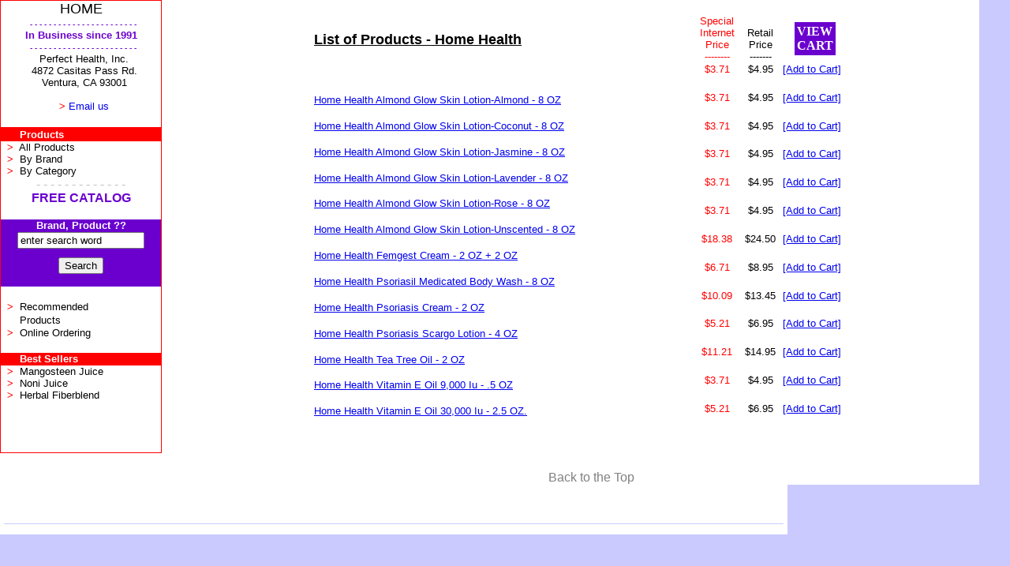

--- FILE ---
content_type: text/html; charset=ISO-8859-1
request_url: http://www.juicing.com/HomeHealthe.htm
body_size: 23948
content:
<html>

<head>
<title>Home Health - Mangosteen Juice and Tahitian Noni Juice now available</title>
<meta name="DESCRIPTION" content="Home Health - Save money on over 5000 vitamins, minerals, herbs, and other nutritional supplements.  Mangosteen Juice and Tahitian Noni Juice now available">
<meta name="KEYWORDS" content="Home Health, Mangosteen Juice, Tahitian Noni Juice">
<meta http-equiv="Content-Type" content="text/html; charset=windows-1252">
<meta name="GENERATOR" content="Microsoft FrontPage 5.0">
<meta name="ProgId" content="FrontPage.Editor.Document">
<script language="JavaScript" fptype="dynamicanimation">
<!--
function dynAnimation() {}
function clickSwapImg() {}
//-->
</script>
<script language="JavaScript1.2" fptype="dynamicanimation" src="../../../../animate.js">
</script>
</head>

<body bgcolor="#CACAFF" topmargin="0" leftmargin="0" onload="dynAnimation()">

<table border="0" cellpadding="0" cellspacing="0" style="border-collapse: collapse" bordercolor="#111111" width="100%" id="AutoNumber18" height="83">
  <tr>
    <td width="16%" bgcolor="#FFFFFF" valign="top" height="553">
    <table border="1" cellpadding="0" cellspacing="0" style="border-collapse: collapse" bordercolor="#FF0000" width="100%" id="AutoNumber19" bordercolorlight="#FFFFFF" bordercolordark="#C0C0C0" height="573">
      <tr>
        <td width="100%" valign="top" height="573">
        <table border="0" cellpadding="0" cellspacing="0" style="border-collapse: collapse" bordercolor="#111111" width="100%" id="AutoNumber20">
          <tr>
        <td width="100%" height="21">
          <p align="center">
          <a style="TEXT-DECORATION: none" title="Perfect Health Homepage" href="http://www.juicing.com/" dynamicanimation="fpAnimformatRolloverFP1" fprolloverstyle="font-family: Arial; text-decoration: underline" onmouseover="rollIn(this)" onmouseout="rollOut(this)" language="Javascript1.2">
          <font color="#000000" face="Arial" size="4">HOME</font></a></p>
          </td>
          </tr>
          <tr>
        <td width="100%" height="19">
          <p align="center">
          <font face="Arial" size="1" color="#6B00CE">&nbsp; - - - - - - - - - - 
          - - - - - - - - - - - - -</font><font color="#6B00CE" face="Arial" size="2"><br>
          <b>In Business 
          since 1991</b></font><font face="Arial" size="1"><b><br>
          </b>
          <font color="#6B00CE">&nbsp; - - - - - - - - - - - - - - - - - - - - - 
          - -</font></font><font face="Arial" size="2"><font color="#6B00CE"><br>
          </font>&nbsp; Perfect Health, Inc.</font><font face="Arial" size="1"><br>
&nbsp;&nbsp; </font><font face="Arial" size="2">4872 Casitas Pass Rd.<br>
&nbsp; Ventura, CA 93001</font><br>
          <font size="2" face="Arial">&nbsp;&nbsp;&nbsp;&nbsp;&nbsp;&nbsp;&nbsp;&nbsp;&nbsp;&nbsp;&nbsp;&nbsp;
          <br>
&nbsp; <b><font color="#FF0000">&gt;</font></b>
          <a href="http://www.juicing.com/email.htm" style="text-decoration: none" dynamicanimation="fpAnimformatRolloverFP1" fprolloverstyle="text-decoration: underline" onmouseover="rollIn(this)" onmouseout="rollOut(this)" language="Javascript1.2">Email 
          us</a></font></td>
          </tr>
          <tr>
        <td width="100%" height="19">
          &nbsp;</td>
          </tr>
          <tr>
        <td width="100%" height="16" bgcolor="#FF0000">
          <p align="left">&nbsp;&nbsp;&nbsp;&nbsp;&nbsp; <b>
          <font face="Arial" size="2" color="#FFFFFF">Products</font></b></td>
          </tr>
          <tr>
        <td width="100%" height="16">
          <p align="left">
          <font face="Arial" size="2"><b><font color="#FF0000">&nbsp; &gt;</font></b>&nbsp;
          </font>
          <a style="text-decoration: none" href="http://www.juicing.com/allproducts.htm" dynamicanimation="fpAnimformatRolloverFP1" fprolloverstyle="font-family: Arial; text-decoration: underline; color: #0000FF" onmouseover="rollIn(this)" onmouseout="rollOut(this)" language="Javascript1.2">
          <font color="#000000" face="Arial" size="2">
          All Products</font></a><br>
          <font face="Arial" size="2"><b><font color="#FF0000">&nbsp; &gt;</font></b>&nbsp;
          </font>
          <a style="text-decoration: none" dynamicanimation="fpAnimformatRolloverFP1" fprolloverstyle="font-family: Arial; text-decoration: underline; color: #0000FF" onmouseover="rollIn(this)" onmouseout="rollOut(this)" language="Javascript1.2" href="http://www.juicing.com/brandlistinge.htm">
          <font color="#000000" face="Arial" size="2">
          By Brand</font></a><br>
          <font face="Arial" size="2"><b><font color="#FF0000">&nbsp; &gt;</font></b>&nbsp;
          </font>
          <a style="text-decoration: none" dynamicanimation="fpAnimformatRolloverFP1" fprolloverstyle="font-family: Arial; text-decoration: underline; color: #0000FF" onmouseover="rollIn(this)" onmouseout="rollOut(this)" language="Javascript1.2" href="http://www.juicing.com/categorylistinge.htm">
          <font color="#000000" face="Arial" size="2">
          By Category</font></a></td>
          </tr>
          <tr>
            <td width="100%" height="19">
            <p align="center"><font color="#C0C0C0">- - - - - - - - - - - - -
            <br>
            </font><b>
          <font color="#6B00CE" face="Arial">
            <a style="text-decoration: none" dynamicanimation="fpAnimformatRolloverFP1" fprolloverstyle="font-family: Arial; text-decoration: underline; color: #0000FF" onmouseover="rollIn(this)" onmouseout="rollOut(this)" language="Javascript1.2" href="http://www.juicing.com/regist4.htm">
            <font color="#6B00CE">FREE CATALOG</font></a></font><br>
&nbsp;</b></td>
          </tr>
          <tr>
        <td width="100%" bgcolor="#6B00CE" height="37">
        <form method="POST" action="http://www.juicing.com/searchbrand.cgi">
          <p align="center"><b><font face="Arial" size="2" color="#FFFFFF">
          Brand, Product ??</font></b><font size="2"><b><br>
          </b></font>
          <input type="text" name="query" size="18" value="enter search word"><br>
          <font size="1"><br>
          </font>
          <input type="submit" value="Search" style="font-size: 10pt"></p>
        </form>
        </td>
                        </tr>
          <tr>
            <td width="100%" height="19"><br>
            <font face="Arial" size="2"><b>
            <font color="#FF0000">&nbsp; &gt;</font></b>&nbsp; </font>
            <a style="text-decoration: none" dynamicanimation="fpAnimformatRolloverFP1" fprolloverstyle="font-family: Arial; text-decoration: underline; color: #0000FF" onmouseover="rollIn(this)" onmouseout="rollOut(this)" language="Javascript1.2" href="http://www.juicing.com/allproducts.htm">
            <font color="#000000" face="Arial" size="2">
            Recommended</font></a><br>
&nbsp;&nbsp;&nbsp;&nbsp;&nbsp;
            <a style="text-decoration: none" dynamicanimation="fpAnimformatRolloverFP1" fprolloverstyle="font-family: Arial; text-decoration: underline; color: #0000FF" onmouseover="rollIn(this)" onmouseout="rollOut(this)" language="Javascript1.2" href="http://www.juicing.com/allproducts.htm">
            <font color="#000000" face="Arial" size="2">
            Products</font></a></td>
          </tr>
          <tr>
            <td width="100%" height="19"><font face="Arial" size="2"><b>
            <font color="#FF0000">&nbsp; &gt;</font></b>&nbsp; </font>
            <a style="text-decoration: none" dynamicanimation="fpAnimformatRolloverFP1" fprolloverstyle="font-family: Arial; text-decoration: underline; color: #0000FF" onmouseover="rollIn(this)" onmouseout="rollOut(this)" language="Javascript1.2" href="http://www.juicing.com/OnlineOrdering.htm">
            <font color="#000000" face="Arial" size="2">
            Online Ordering</font></a><br>
&nbsp;</td>
          </tr>
          <tr>
            <td width="100%" bgcolor="#FF0000" height="16">
            <p align="left"><b><font face="Arial" size="2" color="#FFFFFF">&nbsp;&nbsp;&nbsp;&nbsp;&nbsp; 
            Best Sellers</font></b></td>
          </tr>
          <tr>
            <td width="100%" valign="top">
            <p align="left"><font face="Arial" size="2"><font color="#0000FF">&nbsp;
            </font><b><font color="#FF0000">&gt;</font></b>&nbsp; </font>
            <a style="text-decoration: none" dynamicanimation="fpAnimformatRolloverFP1" fprolloverstyle="font-family: Arial; text-decoration: underline; color: #0000FF" onmouseover="rollIn(this)" onmouseout="rollOut(this)" language="Javascript1.2" href="http://www.mangosteen-juice.info">
            <font color="#000000" face="Arial" size="2">
            Mangosteen Juice</font></a><br>
            <font face="Arial" size="2">
            <font color="#0000FF">&nbsp; </font><b><font color="#FF0000">&gt;</font></b>&nbsp; </font>
            <a style="text-decoration: none" dynamicanimation="fpAnimformatRolloverFP1" fprolloverstyle="font-family: Arial; text-decoration: underline; color: #0000FF" onmouseover="rollIn(this)" onmouseout="rollOut(this)" language="Javascript1.2" href="http://www.juicing.com/noni.htm">
            <font color="#000000" face="Arial" size="2">
            Noni Juice</font></a><br>
            <font face="Arial" size="2">
            <font color="#0000FF">&nbsp; </font><b><font color="#FF0000">&gt;</font></b>&nbsp; </font>
            <a style="text-decoration: none" dynamicanimation="fpAnimformatRolloverFP1" fprolloverstyle="font-family: Arial; text-decoration: underline; color: #0000FF" onmouseover="rollIn(this)" onmouseout="rollOut(this)" language="Javascript1.2" href="http://www.juicing.com/colon1.htm">
            <font color="#000000" face="Arial" size="2">
            Herbal Fiberblend</font></a></td>
          </tr>
        </table>
        <p>&nbsp;</td>
      </tr>
    </table>
  </td>
  <td width="2%" bgcolor="#FFFFFF" valign="top" height="553">&nbsp;</td>
    <td width="79%" bgcolor="#FFFFFF" align="center" valign="top">













          &nbsp;<table border="0" cellpadding="0" cellspacing="0" width="677" style="border-collapse: collapse" bordercolor="#111111">
      <colgroup>
        <col width="0"><col width="53"><col width="0"><col width="81">
      </colgroup>
      <tr height="20">
        <td class="xl26" width="330" style="height: 40; width: 368pt; color: blue; text-decoration: underline; text-underline-style: single; font-size: 10.0pt; font-weight: 400; font-style: normal; font-family: Arial; text-align: general; vertical-align: bottom; white-space: nowrap; border: medium none; padding-left: 1px; padding-right: 1px; padding-top: 1px">

        <h1><span style="text-decoration: none"><b><font size="4" color="#000000">List of Products - Home Health </font></b></span></h1>
        </td>
        <td class="xl30" width="53" style="width: 40pt; color: red; text-align: center; font-size: 10.0pt; font-weight: 400; font-style: normal; text-decoration: none; font-family: Arial; vertical-align: bottom; white-space: nowrap; border: medium none; padding-left: 1px; padding-right: 1px; padding-top: 1px">
        Special<br>
        Internet<br>
        Price<br>
        --------</td>
        <td class="xl29" width="53" style="width: 40pt; text-align: center; color: windowtext; font-size: 10.0pt; font-weight: 400; font-style: normal; text-decoration: none; font-family: Arial; vertical-align: bottom; white-space: nowrap; border: medium none; padding-left: 1px; padding-right: 1px; padding-top: 1px">Retail<br>
        Price<br>
        -------</td>
        <td class="xl24" width="81" style="width: 61pt; color: windowtext; font-size: 10.0pt; font-weight: 400; font-style: normal; text-decoration: none; font-family: Arial; text-align: general; vertical-align: middle; white-space: nowrap; border: medium none; padding-left: 1px; padding-right: 1px; padding-top: 1px" align="center">
        <table border="0" cellspacing="0" width="60%" id="AutoNumber9" bgcolor="#6B00CE" cellpadding="3">
          <tr>
            <td width="100%">
            <p align="center" dynamicanimation="fpAnimformatRolloverFP1" fprolloverstyle="background-color: #FF0000" onmouseover="rollIn(this)" onmouseout="rollOut(this)" language="Javascript1.2">
            <b>
            <a href="http://www.juicing.com/cgi-juicing/sb/order.cgi?storeid=juicing&function=show" style="text-decoration: none"><font face="Comic Sans MS" color="#FFFFFF">VIEW<br>
            CART</font></a></b></p>
            </td>
          </tr>
        </table>
        </td>
      </tr>
      </table>
          <table x:str border="0" cellpadding="0" cellspacing="0" width="677">
            <colgroup>
              <col width="0"><col width="53"><col width="0"><col width="81">
            </colgroup>
            <tr height="20">
              <td class="xl25" width="490" style="height: 40; width: 368pt; color: blue; text-decoration: underline; text-underline-style: single; font-size: 10.0pt; font-weight: 400; font-style: normal; font-family: Arial; text-align: general; vertical-align: bottom; white-space: nowrap; border: medium none; padding-left: 1px; padding-right: 1px; padding-top: 1px">
              <h1><span style="font-weight: 400">
              <a href="http://www.juicing.com/HomeHealthHA51324e.htm" target="_parent">
              <font size="2">Home Health Almond Glow Skin Lotion-Almond - 8 OZ</font></a></span></h1>
              <h1><span style="font-weight: 400">
              <a href="http://www.juicing.com/HomeHealthHA54024e.htm" target="_parent">
              <font size="2">Home Health Almond Glow Skin Lotion-Coconut - 8 OZ</font></a></span></h1>
              <h1><span style="font-weight: 400">
              <a href="http://www.juicing.com/HomeHealthHA54124e.htm" target="_parent">
              <font size="2">Home Health Almond Glow Skin Lotion-Jasmine - 8 OZ</font></a></span></h1>
              <h1><span style="font-weight: 400">
              <a href="http://www.juicing.com/HomeHealthHA10924e.htm" target="_parent">
              <font size="2">Home Health Almond Glow Skin Lotion-Lavender - 8 OZ</font></a></span></h1>
              <h1><span style="font-weight: 400">
              <a href="http://www.juicing.com/HomeHealthHA10824e.htm" target="_parent">
              <font size="2">Home Health Almond Glow Skin Lotion-Rose - 8 OZ</font></a></span></h1>
              <h1><span style="font-weight: 400">
              <a href="http://www.juicing.com/HomeHealthHA58524e.htm" target="_parent">
              <font size="2">Home Health Almond Glow Skin Lotion-Unscented - 8 
              OZ</font></a></span></h1>
              <h1><span style="font-weight: 400">
              <a href="http://www.juicing.com/HomeHealthHA5717e.htm" target="_parent">
              <font size="2">Home Health Femgest Cream - 2 OZ + 2 OZ</font></a></span></h1>
              <h1><span style="font-weight: 400">
              <a href="http://www.juicing.com/HomeHealthHA4610e.htm" target="_parent">
              <font size="2">Home Health Psoriasil Medicated Body Wash - 8 OZ</font></a></span></h1>
              <h1><span style="font-weight: 400">
              <a href="http://www.juicing.com/HomeHealthHA4614e.htm" target="_parent">
              <font size="2">Home Health Psoriasis Cream - 2 OZ</font></a></span></h1>
              <h1><span style="font-weight: 400">
              <a href="http://www.juicing.com/HomeHealthHA51012e.htm" target="_parent">
              <font size="2">Home Health Psoriasis Scargo Lotion - 4 OZ</font></a></span></h1>
              <h1><span style="font-weight: 400">
              <a href="http://www.juicing.com/HomeHealthHA8871e.htm" target="_parent">
              <font size="2">Home Health Tea Tree Oil - 2 OZ</font></a></span></h1>
              <h1><span style="font-weight: 400">
              <a href="http://www.juicing.com/HomeHealthHA56001e.htm" target="_parent">
              <font size="2">Home Health Vitamin E Oil 9,000 Iu - .5 OZ</font></a></span></h1>
              <h1><span style="font-weight: 400">
              <a href="http://www.juicing.com/HomeHealthHA810e.htm" target="_parent">
              <font size="2">Home Health Vitamin E Oil 30,000 Iu - 2.5 OZ.</font></a></span></h1>
              </td>
              <td class="xl28" width="53" style="width: 40pt; color: red; text-align: center; font-size: 10.0pt; font-weight: 400; font-style: normal; text-decoration: none; font-family: Arial; vertical-align: bottom; white-space: nowrap; border: medium none; padding-left: 1px; padding-right: 1px; padding-top: 1px" x:num="3.7124999999999999">
              <h6><span style="font-weight: 400"><font size="2">$3.71</font></span></h6>
              <h6><span style="font-weight: 400"><font size="2">$3.71</font></span></h6>
              <h6><span style="font-weight: 400"><font size="2">$3.71</font></span></h6>
              <h6><span style="font-weight: 400"><font size="2">$3.71</font></span></h6>
              <h6><span style="font-weight: 400"><font size="2">$3.71</font></span></h6>
              <h6><span style="font-weight: 400"><font size="2">$3.71</font></span></h6>
              <h6><span style="font-weight: 400"><font size="2">$18.38</font></span></h6>
              <h6><span style="font-weight: 400"><font size="2">$6.71</font></span></h6>
              <h6><span style="font-weight: 400"><font size="2">$10.09</font></span></h6>
              <h6><span style="font-weight: 400"><font size="2">$5.21</font></span></h6>
              <h6><span style="font-weight: 400"><font size="2">$11.21</font></span></h6>
              <h6><span style="font-weight: 400"><font size="2">$3.71</font></span></h6>
              <h6><span style="font-weight: 400"><font size="2">$5.21</font></span></h6>
              </td>
              <td class="xl29" width="53" style="width: 40pt; text-align: center; color: windowtext; font-size: 10.0pt; font-weight: 400; font-style: normal; text-decoration: none; font-family: Arial; vertical-align: bottom; white-space: nowrap; border: medium none; padding-left: 1px; padding-right: 1px; padding-top: 1px" x:num="4.95">
              <h6><span style="font-weight: 400"><font size="2">$4.95</font></span></h6>
              <h6><span style="font-weight: 400"><font size="2">$4.95</font></span></h6>
              <h6><span style="font-weight: 400"><font size="2">$4.95</font></span></h6>
              <h6><span style="font-weight: 400"><font size="2">$4.95</font></span></h6>
              <h6><span style="font-weight: 400"><font size="2">$4.95</font></span></h6>
              <h6><span style="font-weight: 400"><font size="2">$4.95</font></span></h6>
              <h6><span style="font-weight: 400"><font size="2">$24.50</font></span></h6>
              <h6><span style="font-weight: 400"><font size="2">$8.95</font></span></h6>
              <h6><span style="font-weight: 400"><font size="2">$13.45</font></span></h6>
              <h6><span style="font-weight: 400"><font size="2">$6.95</font></span></h6>
              <h6><span style="font-weight: 400"><font size="2">$14.95</font></span></h6>
              <h6><span style="font-weight: 400"><font size="2">$4.95</font></span></h6>
              <h6><span style="font-weight: 400"><font size="2">$6.95</font></span></h6>
              </td>
              <td class="xl30" width="81" style="width: 61pt; color: blue; text-decoration: underline; text-underline-style: single; font-size: 10.0pt; font-weight: 400; font-style: normal; font-family: Arial; text-align: general; vertical-align: bottom; white-space: nowrap; border: medium none; padding-left: 1px; padding-right: 1px; padding-top: 1px">
              <h6><span style="font-weight: 400">
              <a href="http://www.juicing.com/cgi-juicing/sb/order.cgi?storeid=juicing&dbname=products&itemnum=1557&function=add" target="_parent">
              <font size="2">[Add to Cart]</font></a></span></h6>
              <h6><span style="font-weight: 400">
              <a href="http://www.juicing.com/cgi-juicing/sb/order.cgi?storeid=juicing&dbname=products&itemnum=1558&function=add" target="_parent">
              <font size="2">[Add to Cart]</font></a></span></h6>
              <h6><span style="font-weight: 400">
              <a href="http://www.juicing.com/cgi-juicing/sb/order.cgi?storeid=juicing&dbname=products&itemnum=1559&function=add" target="_parent">
              <font size="2">[Add to Cart]</font></a></span></h6>
              <h6><span style="font-weight: 400">
              <a href="http://www.juicing.com/cgi-juicing/sb/order.cgi?storeid=juicing&dbname=products&itemnum=1560&function=add" target="_parent">
              <font size="2">[Add to Cart]</font></a></span></h6>
              <h6><span style="font-weight: 400">
              <a href="http://www.juicing.com/cgi-juicing/sb/order.cgi?storeid=juicing&dbname=products&itemnum=1561&function=add" target="_parent">
              <font size="2">[Add to Cart]</font></a></span></h6>
              <h6><span style="font-weight: 400">
              <a href="http://www.juicing.com/cgi-juicing/sb/order.cgi?storeid=juicing&dbname=products&itemnum=1562&function=add" target="_parent">
              <font size="2">[Add to Cart]</font></a></span></h6>
              <h6><span style="font-weight: 400">
              <a href="http://www.juicing.com/cgi-juicing/sb/order.cgi?storeid=juicing&dbname=products&itemnum=1563&function=add" target="_parent">
              <font size="2">[Add to Cart]</font></a></span></h6>
              <h6><span style="font-weight: 400">
              <a href="http://www.juicing.com/cgi-juicing/sb/order.cgi?storeid=juicing&dbname=products&itemnum=1564&function=add" target="_parent">
              <font size="2">[Add to Cart]</font></a></span></h6>
              <h6><span style="font-weight: 400">
              <a href="http://www.juicing.com/cgi-juicing/sb/order.cgi?storeid=juicing&dbname=products&itemnum=1565&function=add" target="_parent">
              <font size="2">[Add to Cart]</font></a></span></h6>
              <h6><span style="font-weight: 400">
              <a href="http://www.juicing.com/cgi-juicing/sb/order.cgi?storeid=juicing&dbname=products&itemnum=1566&function=add" target="_parent">
              <font size="2">[Add to Cart]</font></a></span></h6>
              <h6><span style="font-weight: 400">
              <a href="http://www.juicing.com/cgi-juicing/sb/order.cgi?storeid=juicing&dbname=products&itemnum=1567&function=add" target="_parent">
              <font size="2">[Add to Cart]</font></a></span></h6>
              <h6><span style="font-weight: 400">
              <a href="http://www.juicing.com/cgi-juicing/sb/order.cgi?storeid=juicing&dbname=products&itemnum=1568&function=add" target="_parent">
              <font size="2">[Add to Cart]</font></a></span></h6>
              <h6><span style="font-weight: 400">
              <a href="http://www.juicing.com/cgi-juicing/sb/order.cgi?storeid=juicing&dbname=products&itemnum=1569&function=add" target="_parent">
              <font size="2">[Add to Cart]</font></a></span></h6>
              </td>
            </tr>
          </table>
          <p>
    &nbsp;<p>
    <font color="#808080" face="Arial">&nbsp;&nbsp;&nbsp;&nbsp;&nbsp;</font><font color="#C0C0C0"><font color="#808080" face="Arial">&nbsp; </font>
    <a href="#Top" style="text-decoration: none" dynamicanimation="fpAnimformatRolloverFP1" fprolloverstyle="color: #FF0000" onmouseover="rollIn(this)" onmouseout="rollOut(this)" language="Javascript1.2">
    <font color="#808080" face="Arial">Back to the Top</font></a></font></td>
  <td width="145%" height="553">&nbsp;</td>
  </tr>
</table>
<table border="0" cellpadding="5" cellspacing="0" style="border-collapse: collapse" bordercolor="#111111" width="78%" id="AutoNumber22" bgcolor="#FFFFFF">
  <tr>
    <td width="100%"><br>
&nbsp;<hr color="#CACAFF" size="1">
    </td>
  </tr>
</table>
</body>
</html>